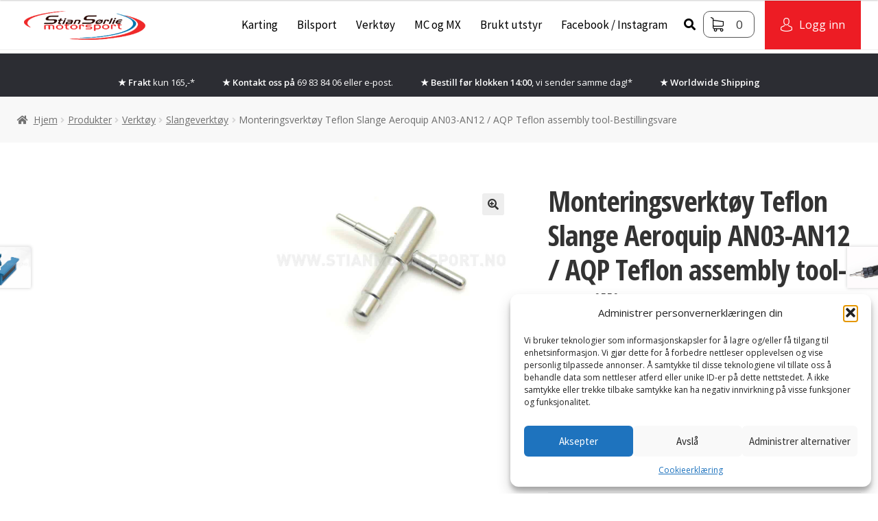

--- FILE ---
content_type: text/css; charset=utf-8
request_url: https://stianmotorsport.no/wp-content/cache/min/1/wp-content/plugins/gs-logo-slider-pro/gsl-files/css/gsl.gs.main.css?ver=1763383207
body_size: 531
content:
.bx-viewport{height:auto!important}.gs_logo_single img{margin:0 auto}.bx-wrapper .bx-controls-direction a{display:none;-webkit-transition:1s all;-o-transition:1s all;transition:1s all;text-decoration:none;border:none}.bx-wrapper:hover .bx-controls-direction a{display:block}.gs_logo_title{text-align:center;font-size:14px;margin-top:5px}.gs_logo_single a,.gs_logo_single a::before,.gs_logo_single a::after{-webkit-transition-duration:unset;-o-transition-duration:unset;transition-duration:unset;-webkit-transition-timing-function:unset;-o-transition-timing-function:unset;transition-timing-function:unset}.gs_logo_single{vertical-align:middle;display:inline-block;float:none!important}.gray{filter:grayscale(100%);-webkit-filter:grayscale(100%);filter:gray;-webkit-transition:all .6s ease;filter:url("data:image/svg+xml;utf8,<svg xmlns=\'http://www.w3.org/2000/svg\'><filter id=\'grayscale\'><feColorMatrix type=\'matrix\' values=\'0.3333 0.3333 0.3333 0 0 0.3333 0.3333 0.3333 0 0 0.3333 0.3333 0.3333 0 0 0 0 0 1 0\'/></filter></svg>#grayscale")}.gray_to_def,.def_to_gray:hover{filter:grayscale(100%);-webkit-filter:grayscale(100%);filter:gray;-webkit-transition:all .6s ease;filter:url("data:image/svg+xml;utf8,<svg xmlns=\'http://www.w3.org/2000/svg\'><filter id=\'grayscale\'><feColorMatrix type=\'matrix\' values=\'0.3333 0.3333 0.3333 0 0 0.3333 0.3333 0.3333 0 0 0.3333 0.3333 0.3333 0 0 0 0 0 1 0\'/></filter></svg>#grayscale")}.gray_to_def:hover,.def_to_gray{filter:grayscale(0%);-webkit-filter:grayscale(0%);filter:url("data:image/svg+xml;utf8,<svg xmlns=\'http://www.w3.org/2000/svg\'><filter id=\'grayscale\'><feColorMatrix type=\'matrix\' values=\'1 0 0 0 0, 0 1 0 0 0, 0 0 1 0 0, 0 0 0 1 0\'/></filter></svg>#grayscale")}
/*! Gray v1.4.5 (https://github.com/karlhorky/gray) | MIT */
.grayscale,.gray_to_def,.def_to_gray:hover{filter:url("data:image/svg+xml;utf8,<svg xmlns='http://www.w3.org/2000/svg'><filter id='grayscale'><feColorMatrix type='saturate' values='0'/></filter></svg>#grayscale");-webkit-filter:grayscale(1);filter:grayscale(1);filter:gray}.grayscale.grayscale-fade{transition:filter .5s}@media screen and (-webkit-min-device-pixel-ratio:0){.grayscale.grayscale-fade{-webkit-transition:-webkit-filter .5s;transition:-webkit-filter .5s}}.grayscale.grayscale-off,.grayscale.grayscale-fade:hover{-webkit-filter:grayscale(0);filter:grayscale(0)}.grayscale.grayscale-replaced{-webkit-filter:none;filter:none}.grayscale.grayscale-replaced>svg{-webkit-transition:opacity .5s ease;transition:opacity .5s ease;opacity:1}.grayscale.grayscale-replaced.grayscale-off>svg,.grayscale.grayscale-replaced.grayscale-fade:hover>svg{opacity:0}@media only screen and (min-width:768px) and (max-width:1023px){.gs_logo_single{width:222px!important}}@media only screen and (min-width:600px) and (max-width:767px){.gs_logo_single{width:165px!important}}@media only screen and (min-width:480px) and (max-width:599px){.gs_logo_single{width:198px!important}}@media only screen and (max-width:479px){.gs_logo_single{width:268px!important;margin:0 auto;float:none!important;display:table-cell}}

--- FILE ---
content_type: text/css; charset=utf-8
request_url: https://stianmotorsport.no/wp-content/cache/min/1/wp-content/plugins/storefront-pro/includes/page-customizer/assets/css/style.css?ver=1763383207
body_size: 60
content:
.ppc-no-show{display:none}video#page-customizer-bg-video{position:fixed;top:-999px;bottom:-999px;left:-999px;right:-999px;min-width:100%;min-height:100%;width:auto;height:auto;overflow:hidden;margin:auto;object-fit:cover;z-index:-1}@media only screen and (max-width:727px){video#page-customizer-bg-video{display:none}}#wp-admin-bar-page-custo-link .ab-item:before{content:'\f100';top:2px;position:relative;float:left;font:400 20px/1 dashicons;speak:none;padding:4px 0;-webkit-font-smoothing:antialiased;-moz-osx-font-smoothing:grayscale;background-image:none!important;margin-right:6px}

--- FILE ---
content_type: text/css; charset=utf-8
request_url: https://stianmotorsport.no/wp-content/cache/min/1/wp-content/themes/stianshop/style.css?ver=1763383207
body_size: 6901
content:
@import "//fonts.googleapis.com/css?family=Open+Sans:400,400i,600,600i,700,700i";@import "//fonts.googleapis.com/css?family=Open+Sans+Condensed:300,300i,700";@import "//fonts.googleapis.com/css?family=Source+Sans+Pro:400,400i,600,600i,700,700i";/*!
Theme Name:   	Stian Shop - a Storefront Child Theme
Theme URI:    	https://github.com/stuartduff/storefront-child-theme
Author:       	Siteman AS
Author URI:     http://www.siteman.no
Template:     	storefront
Description:  	A basis for ecommerce sites, based upon the WooThemes StoreFront theme
Version:      	2.0.0
License:      	GNU General Public License v2 or later
License URI:  	http://www.gnu.org/licenses/gpl-2.0.html
Text Domain:  	storefront
Tags:         	black, white, light, two-columns, left-sidebar, right-sidebar, responsive-layout, custom-background, custom-colors, custom-header, custom-menu, featured-images, full-width-template, threaded-comments, accessibility-ready
This theme, like WordPress, is licensed under the GPL.
Use it to make something cool, have fun, and share what you've learned with others.
Storefront is based on Underscores http://underscores.me/, (C) 2012-2014 Automattic, Inc.
Resetting and rebuilding styles have been helped along thanks to the fine work of
Eric Meyer http://meyerweb.com/eric/tools/css/reset/index.html
along with Nicolas Gallagher and Jonathan Neal http://necolas.github.com/normalize.css/
FontAwesome License: SIL Open Font License - http://scripts.sil.org/OFL
Images License: GNU General Public License v2 or later
*/
 @media (min-width:768px){.col-full{max-width:1400px}}@media (max-width:1400px){.col-full{margin:0}}.storefront-breadcrumb{background:#f8f8f8}.post-type-archive-product .woocommerce-breadcrumb,.post-type-archive-product .storefront-breadcrumb .page-title,.tax-product_cat .woocommerce-breadcrumb,.tax-product_cat .storefront-breadcrumb .page-title{display:none!important}.post-type-archive-product .site-content,.tax-product_cat .site-content{padding-top:25px}.page-template-template-homepage-php .entry-header,.page-template-template-homepage-php .storefront-product-section{display:none}.page-template-template-homepage-php .site-main,.page-template-template-homepage-php .content-area{padding:0;margin:0}.page-template-template-homepage-php .hentry{margin:0;padding-bottom:0;border-bottom:0}.page-template-template-fullwidth-php .content-area{width:100%!important}.page-template-template-fullwidth-php .woocommerce-breadcrumb{display:none!important}.sfp-nav-search{width:500px}body{font-family:"Open Sans",sans-serif}body.storefront-pro-active,.storefront-pro-active .panel-grid-cell,.stianshop-header-loginout{font-family:"Open Sans",sans-serif!important}body.storefront-pro-active h1,body.storefront-pro-active h2,body.storefront-pro-active h3,body.storefront-pro-active h4,body.storefront-pro-active h5,body.storefront-pro-active h6{font-family:"Open Sans Condensed",sans-serif;font-weight:600}a{color:#ed1c24;outline:none!important}.page-template-template-campaign-php .woocommerce-breadcrumb,.page-template-template-campaign-php .storefront-breadcrumb{display:none}.page-template-template-campaign-php .content-area{width:100%!important;float:none}.page-template-template-campaign-php .hentry{border:none;padding-bottom:20px;margin-bottom:20px}.page-template-template-campaign-php .hentry .entry-header{border:none;margin-bottom:20px}.page-template-template-campaign-php .entry-content{max-width:850px;margin:0 auto}.page-template-template-campaign-php .woocommerce ul.products{background:none}.page-template-template-campaign-php .wpb_text_column{max-width:720px;margin-left:auto;margin-right:auto}.page-template-template-campaign-php .wpb_text_column:first-child{max-width:none}.page-template-template-campaign-php h1{text-transform:uppercase!important;font-size:50px}.page-template-custom-frontpage #masthead.site-header{margin-bottom:0}.frontrow-2{padding:15px 0}.hero-1,.hero-2{color:#fff}.hero-1 .hero-title,.hero-2 .hero-title{font-family:"Open Sans Condensed",sans-serif;font-weight:600;color:#fff}.hero-1 .hero-title{font-size:36px}@media (min-width:768px){.hero-1 .hero-title{font-size:56px}}.hero-1 .inner-hero{padding:30px 15px;font-size:14px;text-align:center;color:#fff;background-position:center;background-size:cover}@media (min-width:768px){.hero-1 .inner-hero{font-size:20px}}.hero-2 .hero-title{font-size:20px}@media (min-width:768px){.hero-2 .hero-title{font-size:36px}}.hero-2 .inner-hero{padding:30px 15px;font-size:14px;text-align:center;color:#fff;background-position:center;background-size:cover;margin:15px 0}@media (min-width:768px){.hero-2 .inner-hero{font-size:20px}}@media (min-width:1025px){.row-inner{display:-webkit-flex;display:flex}.slider{flex-basis:66.66666%;width:66.66666%;max-width:66.66666%}.hero-1{flex-basis:33.33333%;width:33.33333%;max-width:33.33333%;position:relative}.hero-1 .sizer{display:none}.hero-1 .inner-hero{position:absolute;top:0;right:0;bottom:0;left:0;padding:70px 20px}.front-productlist{-webkit-flex-basis:58.33333%;flex-basis:58.33333%;width:58.33333333%;max-width:58.33333333%;padding:15px}.hero-2{-webkit-flex-basis:41.66667%;flex-basis:41.66667%;width:41.66666667%;max-width:41.66666667%;padding:0 15px;color:#fff;display:-webkit-flex;display:flex;-webkit-flex-direction:column;flex-direction:column}.hero-2 .inner-hero{position:relative;display:-webkit-flex;display:flex;-webkit-flex-direction:column;flex-direction:column;-webkit-justify-content:center;justify-content:center}.hero-2-count-1 .inner-hero{-webkit-flex-basis:100%;flex-basis:100%;height:100%;-webkit-flex:1;flex:1}.hero-2-count-2 .inner-hero{-webkit-flex-basis:50%;flex-basis:50%;height:50%;-webkit-flex:1;flex:1}.hero-2-count-3 .inner-hero{-webkit-flex-basis:33.33333%;flex-basis:33.33333%;height:33.33333%;-webkit-flex:1;flex:1}.hero-2-count-4 .inner-hero{-webkit-flex-basis:25%;flex-basis:25%;height:25%;-webkit-flex:1;flex:1}.hero-2-count-5 .inner-hero{-webkit-flex-basis:20%;flex-basis:20%;height:20%;-webkit-flex:1;flex:1}}.frontrow-1{width:500%;margin-left:-200%}.frontrow-1 .row-inner{width:100vw;margin:0 auto}.logo-ticker{padding:20px 0;width:500%;margin-left:-200%}.logo-ticker .logo-ticker-inner{width:100vw;margin:0 auto}.logo-ticker .bx-wrapper{max-width:1200px!important}.slider .item{position:relative;background-position:center;background-size:cover}.slider .item .sizer:before{content:" ";display:block;padding-top:25%}.site-header{padding-top:1em}.site-header .site-logo-link{width:100%!important;max-width:177px;height:42px;margin:0 0 0 15px!important;float:left!important}@media only screen and (min-width:769px){.site-header .site-logo-link{margin:0 0 0 35px!important;float:left!important}}.main-navigation{margin:10px 0 0 0!important;padding:0!important;clear:none!important;width:100%!important;position:static!important}@media only screen and (min-width:769px){.main-navigation{float:right!important;width:auto!important;margin:0 15px 0 0!important}}.main-navigation .handheld-navigation{width:100%!important}@media (max-width:768px){.main-navigation .handheld-navigation{top:67px!important}}.main-navigation .handheld-navigation.show{max-height:none}.main-navigation a.menu-toggle{color:#000;right:96px;height:100%;width:48px}.main-navigation a.menu-toggle:before{position:absolute;top:50%;left:50%;margin-top:-17px;margin-left:-7px}.primary-navigation{width:auto!important}@media only screen and (max-width:640px){.primary-navigation .sub-menu{display:none!important}}.primary-navigation ul li{position:static;background:transparent!important}.primary-navigation ul li:hover a{opacity:1!important;color:#000;background-color:transparent!important}.primary-navigation ul li a{font-family:"Source Sans Pro",sans-serif;font-size:17px}@media only screen and (min-width:641px){.primary-navigation ul li a{padding-top:0.6em!important}}.primary-navigation ul li a:hover{color:#000}.primary-navigation ul li.menu-item-has-children>a:after{display:none}.primary-navigation ul li.current-menu-item>a{color:#000}.primary-navigation>ul>li a{padding:7px 12px 21px 12px!important}.primary-navigation>ul>li>.sub-menu{display:none;left:0!important;background-color:#434343!important}.primary-navigation>ul>li>.sub-menu>li:hover{background-color:#ed1c24!important}.primary-navigation>ul>li>.sub-menu>li:hover>a:after{content:''!important;display:block;width:0;height:0;border-style:solid;border-width:13.5px 0 13.5px 13px;border-color:transparent transparent transparent #ed1c24;position:absolute;top:0;right:-13px;z-index:2}.primary-navigation>ul>li>.sub-menu>li>a{color:#fff!important;font-weight:600!important}.primary-navigation>ul>li.menu-item-has-children:hover:after{content:'';z-index:1;width:0;height:0;border-style:solid;border-width:15px 12px 0 12px;border-color:#000 transparent transparent transparent;margin:0 auto;margin-bottom:-15px;position:relative;background:transparent}.primary-navigation .sub-menu{z-index:1;width:100%;min-height:380px;left:290px!important;padding:35px 0 35px 35px!important;background-color:#ededed!important}.primary-navigation .sub-menu li{display:block;width:255px!important}.primary-navigation .sub-menu li a{width:100%;font-size:15px;color:#000!important;padding:1px 5px!important;position:relative;font-family:"Open Sans",sans-serif}.stianshop-header-loginout{position:absolute;top:0;right:0;height:100%}@media only screen and (min-width:769px){.stianshop-header-loginout{float:right;margin-top:-15px;margin-right:25px;position:static}}.stianshop-header-loginout a{width:48px;height:100%;display:block;background-color:#ed1c24;color:#fff;position:relative}.stianshop-header-loginout a span{display:none}@media only screen and (min-width:769px){.stianshop-header-loginout a{width:auto;height:auto;padding:5px 10px}.stianshop-header-loginout a span{display:inline}}@media only screen and (min-width:769px){.stianshop-header-loginout a{padding:23px}}.stianshop-header-loginout a:before{content:'';width:17px;height:20px;display:inline-block;background-image:url(../../../../../../themes/stianshop/img/icn-community.png?1549978132);position:absolute;top:50%;left:50%;margin:-10px 0 0 -9px}@media only screen and (min-width:769px){.stianshop-header-loginout a:before{position:static;margin:0 10px -4px 0}}@media only screen and (min-width:769px){.storefront-pro-active .main-navigation .site-header-cart>li:first-child{padding-top:0!important}}.storefront-pro-active .site-header-cart{margin:0!important;position:absolute;top:0;right:48px;width:48px;height:100%}@media only screen and (min-width:769px){.storefront-pro-active .site-header-cart{margin:0 25px 0 0!important;width:75px!important;position:static}}@media only screen and (min-width:769px){.storefront-pro-active .site-header-cart{margin:0!important}}.storefront-pro-active .site-header-cart .cart-contents{right:0;width:100%}@media only screen and (min-width:769px){.storefront-pro-active .site-header-cart .cart-contents{padding:0;width:auto}}.storefront-pro-active .site-header-cart .cart-contents .amount{display:none}.storefront-pro-active .site-header-cart .count{opacity:1;font-size:17px;font-family:"Open Sans",sans-serif}.storefront-pro-active .site-header-cart>li:first-child{position:absolute;height:100%;width:100%}@media only screen and (min-width:641px){.storefront-pro-active .site-header-cart>li:first-child{padding-bottom:16px;position:static}}.storefront-pro-active .site-header-cart>li>a{display:block;height:100%;background:url(../../../../../../themes/stianshop/img/icn-cart-black.png?1549978132) no-repeat center}@media only screen and (min-width:769px){.storefront-pro-active .site-header-cart>li>a{text-align:center;border:1px solid #555;border-radius:10px;padding:10px 10px 10px 40px!important;line-height:1;color:#000!important;background-position:10px center}}.storefront-pro-active .site-header-cart>li>a:after{display:none}.site-footer{padding:35px 0 100px 0}.site-footer aside{display:block!important}.site-footer .menu-item{line-height:1.1}.site-footer .menu-item:before{display:none}.site-footer .menu-item a{font-size:13px;font-weight:400;color:#b1b1b1;font-family:"Source Sans Pro",sans-serif}.site-footer .footer-widgets{padding:0;border:0}.site-footer .footer-widgets h3,{font-size:16px;font-weight:600!important;color:#fff!important;font-family:"Source Sans Pro",sans-serif}.site-footer .widget{margin-bottom:30px}@media (min-width:768px){.site-footer .widget{margin-bottom:10px}}.site-info{padding-bottom:0}.stianshop-footer-social{margin:0;font-weight:600;color:#fff!important;font-family:"Source Sans Pro",sans-serif}.stianshop-footer-social img{margin:0 10px -4px 0;display:inline-block}.stianshop-footer-backtotop a{color:#fff!important;font-family:"Source Sans Pro",sans-serif}.stianshop-footer-backtotop img{display:inline-block;margin:0 10px -1px 0}.table.cart td.product-subtotal{white-space:nowrap}.cart_item .woocommerce-Price-amount,.cart_item .tax_label,.cart_item .product-subtotal{white-space:nowrap}.woocommerce .prdctfltr-widget .prdctfltr_wc .prdctfltr_filter_wrapper+.prdctfltr_buttons{display:none}.woocommerce ul.products{padding:10px 5px 5px 5px;margin:0 -5px;background-color:#f6f0f0}.woocommerce ul.products li.product{margin:0;padding:5px 10px 5px;-webkit-transition:border 400ms;-moz-transition:border 400ms;-ms-transition:border 400ms;-o-transition:border 400ms;transition:border 400ms}.woocommerce ul.products li.product .innerprod{background-color:#fff;border:1px solid #fff}.woocommerce ul.products li.product h3{padding:0 20px;font-size:16px;color:#000}.woocommerce ul.products li.product .price{font-size:19px;color:#000;font-family:"Source Sans Pro",sans-serif}.woocommerce ul.products li.product:hover .innerprod{border-color:#000}.woocommerce ul.products .button{width:100%;font-size:19px;box-shadow:none;font-weight:400;margin-bottom:0!important;padding:8px 10px 13px 10px;background-color:#ed1c24;font-family:"Source Sans Pro",sans-serif;transition:background-color 0.2s;color:#fff}@media (min-width:992px){.woocommerce ul.products .button{width:auto;margin:auto 10px 10px!important;padding:8px 15px 13px 15px}}.woocommerce ul.products .button:hover,.woocommerce ul.products .button:focus,.woocommerce ul.products .button:active{background-color:#c61017;color:#fff}.loading-icon{text-align:center;padding:10px}.loading-icon img{display:block;margin:0 auto}.stianshop-woocommerce-product-list{margin:0}.stianshop-woocommerce-product-list .vc_column-inner{padding:10px 10px 0 10px;background-color:#f6f0f0}.stianshop-woocommerce-product-list h2{display:inline-block;color:#fff;font-size:25px;line-height:1.2;padding:0 5px 1px 5px;text-transform:uppercase!important;background-color:rgba(0,0,0,.75)}.stianshop-woocommerce-product-list .wpb_content_element{margin-bottom:10px}.single-product .button.alt,.button.alt.wc-forward{background-color:#649100}.single-product .button.alt:hover,.button.alt.wc-forward:hover{background-color:#527800}button,input[type="button"],input[type="reset"],input[type="submit"],.button,.added_to_cart,.widget-area .widget a.button,.site-header-cart .widget_shopping_cart a.button{background-color:#ed1c24!important;border:0!important;box-shadow:none}button:hover,input[type="button"]:hover,input[type="reset"]:hover,input[type="submit"]:hover,.button:hover,.added_to_cart:hover,.widget-area .widget a.button:hover,.site-header-cart .widget_shopping_cart a.button:hover{background-color:#c61017!important}table.cart .product-thumbnail{display:block}table.cart .product-thumbnail img{max-width:60px}table.shop_table_responsive tr td{line-height:40px}table.shop_table_responsive tr td a.remove{display:inline-block}.site-header-cart.focus .widget_shopping_cart,.site-header-cart:hover .widget_shopping_cart{left:auto!important;right:0!important;width:400px!important}.site-header-cart.focus .widget_shopping_cart .buttons,.site-header-cart:hover .widget_shopping_cart .buttons{overflow:hidden}.site-header-cart.focus .widget_shopping_cart .buttons .button,.site-header-cart:hover .widget_shopping_cart .buttons .button{width:48%;float:left}.site-header-cart.focus .widget_shopping_cart .buttons .button.checkout,.site-header-cart:hover .widget_shopping_cart .buttons .button.checkout{float:right}#order_review_heading,#order_review{border-color:#ed1c24!important}.iconic-woothumbs-thumbnails-wrap--horizontal.iconic-woothumbs-thumbnails-wrap--sliding .iconic-woothumbs-thumbnails__slide{margin-right:20px}li.active>a{font-weight:bold!important}.woocommerce-shipping-calculator{display:none}dl.variation{font-style:italic;line-height:1.4;overflow:hidden;margin:0}dl.variation dt,dl.variation dd{float:left;padding:0 5px 3px 0;margin:0}dl.variation dt{clear:left}.widget-area{padding:15px 10px;background-color:#f6f0f0}@media (min-width:768px){.left-sidebar .widget-area{width:100%!important;margin-right:0!important}}@media (min-width:980px){.left-sidebar .widget-area{width:27%!important;margin-right:3%!important}}@media (min-width:768px){.left-sidebar .content-area{width:100%!important}}@media (min-width:980px){.left-sidebar .content-area{width:70%!important}}.widget{margin-bottom:10px}.widget_search form,.widget_product_search form{margin-bottom:0}.widget-title{font-size:19px!important;color:#fff;margin-bottom:10px!important;border-bottom:0!important;padding:3px 10px 4px 7px!important;background-color:rgba(0,0,0,.75)}.site-footer .widget-title{color:#fff!important}.widget_product_categories .product-categories{padding:7px 10px 15px 0;font-size:17px;background-color:#fff;font-family:"Source Sans Pro",sans-serif}.widget_product_categories .cat-item-5773>a,.widget_product_categories .cat-item-5773,.widget_product_categories .cat-item-5739>a,.widget_product_categories .cat-item-5739,.widget_product_categories .cat-item-6624>a,.widget_product_categories .cat-item-6624,.widget_product_categories .cat-item-5049>a,.widget_product_categories .cat-item-5049,.widget_product_categories .cat-item-5042>a,.widget_product_categories .cat-item-5042{color:#fff!important;background:none!important}.widget_product_categories .cat-item-5773>a,.widget_product_categories .cat-item-5739>a,.widget_product_categories .cat-item-6624>a,.widget_product_categories .cat-item-5049>a,.widget_product_categories .cat-item-5042>a{height:0;padding-left:50px}.widget_product_categories .cat-item-5773:before,.widget_product_categories .cat-item-5739:before,.widget_product_categories .cat-item-6624:before,.widget_product_categories .cat-item-5049:before,.widget_product_categories .cat-item-5042:before{border:0px!important;height:0;width:0;margin:0}.widget_product_categories ul li{margin-bottom:0}.widget_product_categories ul li a{display:block;padding-right:15px;color:#000!important}.widget_product_categories ul li:before{float:left;content:'';width:8px;height:8px;opacity:1;margin:7px 10px 0 -22px;border:2px solid #434343}.widget_product_categories ul li.cat-parent{background:url(../../../../../../themes/stianshop/img/icn-dropdown.png?1549978132) no-repeat right top 9px}.widget_product_categories ul li.current-cat-parent{background:url(../../../../../../themes/stianshop/img/icn-dropdown-up.png?1549978132) no-repeat right top 9px}.widget_product_categories ul li.current-cat:before{content:'';background-color:#434343;border:2px solid transparent}.widget_product_categories .children{margin-top:0!important;margin-left:40px!important}.widget_search ::-webkit-input-placeholder{color:#000}.widget_search :-moz-placeholder{color:#000}.widget_search ::-moz-placeholder{color:#000}.widget_search :-ms-input-placeholder{color:#000}.widget_search input{color:#000!important;box-shadow:none;padding:8px 40px 8px 11px!important;font-size:17px;font-style:italic;font-family:"Source Sans Pro",sans-serif;background:url(../../../../../../themes/stianshop/img/icn-magnifier.png?1549978132) #ededed no-repeat;background-position:right 10px center}.widget_product_search form input[type=submit],.widget_search form input[type=submit]{top:auto!important;left:auto!important;position:relative!important;width:20%;padding:9px 9px 8px 5px;float:right}.widget_product_search form input[type=search],.widget_product_search form input[type=text],.widget_search form input[type=search],.widget_search form input[type=text]{width:80%}.widget_shopping_cart_content,.widget_recently_viewed_products ul.product_list_widget{background-color:#fff;padding:18px}@media (min-width:768px){.left-sidebar .content-area{width:70%}}@media (min-width:768px){.woocommerce-checkout.left-sidebar .content-area,.woocommerce-cart.left-sidebar .content-area{width:100%!important}}.hide-for-large-up{display:none}.col-full{padding:0 25px}@media (max-width:769px){.col-full{padding:0 15px}.storefront-sorting{position:relative}.hide-for-large-up{display:block}.open-produkt-filter{display:none;margin:0 auto 20px;font-size:14px;padding:5px 15px}body.tax-product_cat .open-produkt-filter{display:block}.close-produkt-filter{width:100%}.tax-product_cat #sidebar-category-filter{background:#fff;position:fixed;top:0;left:0;right:0;bottom:0;z-index:100000;overflow:auto;display:none}.tax-product_cat.show-product-filter{overflow:hidden}.tax-product_cat.show-product-filter #sidebar-category-filter{display:block;overflow:auto}}@media (max-width:480px){.woocommerce-ordering{display:block;clear:both}}.woocommerce ul.products li.product img{max-height:140px;width:auto}.woocommerce-ordering select{width:170px;padding:8px;font-size:14px;-webkit-appearance:none;-moz-appearance:none;appearance:none;border-radius:0;line-height:normal;background-color:#fff;border:1px solid #b1b1b1;background:url(../../../../../../themes/stianshop/img/icn-dropdown-small.png?1549978132) no-repeat right 10px center;cursor:pointer}.woocommerce-ordering select:hover,.woocommerce-ordering select:active{border-color:#000}.stianshop-woocommerce-sort-label{float:left;margin:12px 15px 10px 0;display:inline-block;font-size:15px;color:#000;font-family:"Source Sans Pro",sans-serif}@media only screen and (max-width:767px){div[class^="columns"]+.storefront-sorting{display:block!important;padding-top:20px}div[class^="columns"]+.storefront-sorting .stianshop-woocommerce-sort-label,div[class^="columns"]+.storefront-sorting .woocommerce-ordering{display:none}}.woocommerce-pagination{display:none!important}.button.alt{background-color:#ed1c24;border:none;box-shadow:none}.button.alt:hover{background-color:#c61017}.iconic-woothumbs-thumbnails__slide{opacity:100!important}.prdctfltr-widget .prdctfltr_checkboxes{padding:7px 10px 15px 15px;font-size:17px;background-color:#fff;font-family:"Source Sans Pro",sans-serif}.prdctfltr-widget .prdctfltr_checkboxes label{font-weight:400;font-size:100%;color:#000!important;position:relative}.prdctfltr-widget .prdctfltr_checkboxes ul li{margin-bottom:0}.prdctfltr-widget .prdctfltr_checkboxes ul li a{display:block;padding-right:15px}.prdctfltr-widget .prdctfltr_checkboxes ul li:before{float:left;content:'';width:8px;height:8px;opacity:1;margin:7px 10px 0 -22px;border:2px solid #434343}.prdctfltr-widget .prdctfltr_checkboxes ul li.cat-parent{background:url(../../../../../../themes/stianshop/img/icn-dropdown.png?1549978132) no-repeat right top 9px}.prdctfltr-widget .prdctfltr_checkboxes ul li.current-cat-parent{background:url(../../../../../../themes/stianshop/img/icn-dropdown-up.png?1549978132) no-repeat right top 9px}.prdctfltr-widget .prdctfltr_checkboxes ul li.current-cat:before{content:'';background-color:#434343;border:2px solid transparent}.prdctfltr_wc.prdctfltr_square .prdctfltr_filter label>span:before{border:2px solid #000;width:8px;height:8px}.prdctfltr_wc.prdctfltr_square .prdctfltr_filter label.prdctfltr_active>span:before{border:2px solid #000;width:8px;height:8px;background:#000}.prdctfltr_hierarchy_arrow .prdctfltr_checkboxes i.prdctfltr-plus:before{content:" ";width:11px;height:100%;background:url(../../../../../../themes/stianshop/img/icn-dropdown.png?1549978132) no-repeat center;display:block;position:absolute;right:0;top:0}.prdctfltr_hierarchy_arrow .prdctfltr_checkboxes .prdctfltr_clicked i.prdctfltr-plus:before{content:" ";background:url(../../../../../../themes/stianshop/img/icn-dropdown-up.png?1549978132) no-repeat center}#main.site-main ul.products{display:-webkit-flex;display:flex;-webkit-flex-wrap:wrap;flex-wrap:wrap}@media (max-width:479px){#main.site-main ul.products{margin:0 -15px}}#main.site-main ul.products li.product{width:100%;float:none;margin:0!important;background:transparent;padding:0 5px 10px;display:-webkit-flex;display:flex}#main.site-main ul.products li.product .innerprod{height:100%;width:100%;display:-webkit-flex;display:flex;-webkit-flex-direction:column;flex-direction:column}#main.site-main ul.products li.product .product_list_excerpt{color:#43454b}@media (min-width:480px){#main.site-main ul.products li.product{width:49.9%}}@media (min-width:768px){#main.site-main ul.products li.product{width:33.2%}}@media (min-width:1320px){#main.site-main ul.products li.product{width:24.9%}}@media (max-width:479px){#main.site-main ul.products li.product{padding:0 5px 10px;font-size:16px}#main.site-main ul.products li.product .innerprod{padding:5px}#main.site-main ul.products li.product .price{font-size:16px}#main.site-main ul.products li.product h3{padding:0}#main.site-main ul.products li.product .button{padding:5px 10px;font-size:16px;display:inline-block;float:right;width:auto;min-width:100px}#main.site-main ul.products li.product .product_list_image{width:30%;padding-right:5px}#main.site-main ul.products li.product .product_list_image img{margin:0}#main.site-main ul.products li.product .product_list_content{padding-left:5px;text-align:left;width:70%}#main.site-main ul.products li.product .product_list_excerpt{font-size:14px}#main.site-main ul.products li.product .woocommerce-LoopProduct-link{display:-webkit-flex;display:flex;-webkit-align-items:center;align-items:center}}#main.site-main ul.products li.product-category{padding:0 5px 10px}#main.site-main ul.products li.product-category a{display:block;width:100%;background:#fff}.woocommerce-LoopProduct-link{position:relative}.badge-news{position:absolute;top:5px;left:5px;background:#ed1c24;padding:3px 6px;font-weight:600;color:#fff;font-size:11px;text-transform:uppercase;display:block}.producttags{margin-bottom:10px}.tag-news{background:#ed1c24;padding:3px 6px;font-weight:600;color:#fff;font-size:14px;display:inline;text-transform:uppercase}.stianshop-mailchimp{text-align:center;color:#fff}.stianshop-mailchimp .wpb_text_column{margin-left:2.618em;margin-right:2.618em;display:block}@media (min-width:768px){.stianshop-mailchimp .wpb_text_column{width:730px;display:inline-block}}.stianshop-mailchimp .vc_column-inner{padding-top:25px!important}.stianshop-mailchimp h2{color:#fff;font-size:25px;font-weight:600!important;font-family:"Source Sans Pro",sans-serif!important;margin-bottom:20px}.stianshop-mailchimp .yikes-easy-mc-submit-button{margin:7px 0 10px 0!important;padding:15px 10px!important;font-size:24px;font-weight:600;box-shadow:none;text-transform:uppercase;background-color:#ed1c24;font-family:"Source Sans Pro",sans-serif;transition:background-color 0.2s}.stianshop-mailchimp .yikes-easy-mc-submit-button:hover{background-color:#c61017}.stianshop-mailchimp .yikes-easy-mc-email{color:#000!important;font-style:italic;text-align:center;box-shadow:none;border:0!important;padding:20px 10px!important}.stianshop-mailchimp .yikes-easy-mc-email:focus{outline:none!important}.stianshop-mailchimp ::-webkit-input-placeholder{color:#000}.stianshop-mailchimp :-moz-placeholder{color:#000}.stianshop-mailchimp ::-moz-placeholder{color:#000}.stianshop-mailchimp :-ms-input-placeholder{color:#000}.stianshop-hero-block{text-align:center;background-size:cover;background-position:center;padding:50px 15px}@media (min-width:768px){.stianshop-hero-block{padding:265px 15px 45px 15px}}.stianshop-hero-block__title,.stianshop-hero-block__subtitle{margin:0;line-height:.9;color:#fff;text-transform:uppercase!important;text-shadow:1px 1px 5px rgba(0,0,0,.6)}.stianshop-hero-block__title{font-size:40px}@media (min-width:768px){.stianshop-hero-block__title{font-size:71px}}.stianshop-hero-block__subtitle{font-size:28px}@media (min-width:768px){.stianshop-hero-block__subtitle{font-size:55px}}.stianshop-hero-block__button{font-size:19px;margin-top:20px;padding:3px 42px 7px 42px;color:#fff;font-weight:400;display:inline-block;background-color:#ed1c24;font-family:"Source Sans Pro",sans-serif;transition:background-color 0.2s}.stianshop-hero-block__button:hover{background-color:#c61017}@media (min-width:768px){.vc_row .wpb_column:first-child .stianshop-hero-block{border-right:4px solid #fff}}.stianshop-hero-block-2{padding:70px 0;text-align:center;color:#fff;background-size:cover;background-position:center}.stianshop-hero-block-2>*{padding:10px 20px;vertical-align:top;display:inline-block}@media (min-width:992px){.stianshop-hero-block-2>*{margin:0 35px}}.stianshop-hero-block-2__title{margin:0;font-size:56px;line-height:1.2;color:#fff}.stianshop-hero-block-2__content{width:100%;line-height:1.2;font-size:21px;text-align:left;font-family:"Source Sans Pro",sans-serif}@media (min-width:768px){.stianshop-hero-block-2__content{width:30%}}.stianshop-hero-block-2__content p{margin:0}.stianshop-hero-block-2__button{font-size:19px;margin-top:20px;padding:3px 20px 7px 20px;color:#fff;font-weight:400;background-color:#ed1c24;font-family:"Source Sans Pro",sans-serif;transition:background-color 0.2s;display:inline-block;width:auto}@media (min-width:768px){.stianshop-hero-block-2__button{margin-top:16px}}.stianshop-hero-block-2__button:hover{background-color:#c61017}.stianshop-logo-list{text-align:center}.stianshop-logo-list img{margin:0 20px;display:inline-block}.stianshop-logo-list .vc_column-inner{padding:0!important}.stianshop-logo-list .wpb_content_element{margin:0}@media (max-width:769px){#sidebar-category-filter .desktop-only{display:none}#sidebar-category-filter a{font-weight:500}#sidebar-category-filter .filter-header{height:40px;line-height:40px;color:#fff;font-size:20px;background:#ed1c24;text-align:center;font-weight:700;position:relative}#sidebar-category-filter .steng-produkt-filter{display:block;width:16px;height:16px;position:absolute;top:50%;right:15px;margin-top:-10px;background:url(../../../../../../themes/stianshop/img/icon-close.png?1549978132);text-indent:-999em}#sidebar-category-filter .slide-filter{position:fixed;top:40px;right:0;bottom:0;left:0;overflow:auto}#sidebar-category-filter .filter-back{display:block;color:#000;padding:5px 15px;position:relative;text-align:center;font-weight:700;background:#eee}#sidebar-category-filter .filter-back:before{content:" ";display:block;width:28px;height:12px;background:url(../../../../../../themes/stianshop/img/arrow-back.png?1549978132);position:absolute;top:50%;left:15px;margin-top:-6px}#sidebar-category-filter .sub-items-wrapper{position:fixed;bottom:0;left:100%;top:40px;width:100%;background:#fff;overflow:auto;-moz-transition:left 400ms;-o-transition:left 400ms;-webkit-transition:left 400ms;transition:left 400ms;z-index:100}#sidebar-category-filter .sub-items-wrapper .sub-items-wrapper{z-index:200}#sidebar-category-filter .sub-items-wrapper.show-sub{left:0}#sidebar-category-filter li{border-bottom:1px solid #e1e1e1}#sidebar-category-filter li a{display:block;padding:15px;text-decoration:none;font-size:18px;font-weight:600}#sidebar-category-filter .has-sub{position:relative}#sidebar-category-filter .has-sub>a{position:relative}#sidebar-category-filter .has-sub>a:after{content:" ";display:block;width:11px;height:20px;background:url(../../../../../../themes/stianshop/img/arrow-sub.png?1549978132);position:absolute;top:50%;right:15px;margin-top:-10px}#sidebar-category-filter .sub_items{margin:0}}@media (min-width:768px){#sidebar-category-filter{background:#fff;padding:15px}#sidebar-category-filter .filter-header,#sidebar-category-filter .mobile-only,#sidebar-category-filter .slide-to-sub{display:none}#sidebar-category-filter a{color:#000;text-decoration:none;border-bottom:1px solid #000;font-weight:500}#sidebar-category-filter a:hover{border:none}#sidebar-category-filter li{margin-bottom:3px}#sidebar-category-filter ul{font-size:15px;font-weight:600}#sidebar-category-filter ul ul{display:none;margin-bottom:0}#sidebar-category-filter ul .active>div>ul{display:block}}article .entry-meta,article .posted-on{display:none!important}#masthead{position:relative;z-index:10000}#masthead #site-navigation .handheld-navigation-container{position:fixed;top:0;right:0;bottom:0;left:0;z-index:99999;background:#fff;overflow:auto}#masthead #site-navigation .handheld-navigation-container .handheld-navigation{position:relative;max-height:none;top:0!important;background:transparent;margin:0;padding:5}#masthead #site-navigation .handheld-navigation-container li a{color:#75777d!important}#masthead #site-navigation .handheld-navigation-container li a:before{display:none}#masthead #site-navigation .handheld-navigation-container a li{border-bottom:1px solid #e1e1e1}#masthead #site-navigation .handheld-navigation-container a li a{display:block;padding:15px;text-decoration:none;font-size:18px;font-weight:600}#masthead #site-navigation .handheld-navigation-container a .has-sub{position:relative}#masthead #site-navigation .handheld-navigation-container a .has-sub>a{position:relative}#masthead #site-navigation .handheld-navigation-container a .has-sub>a:after{content:" ";display:block;width:11px;height:20px;background:url(../../../../../../themes/stianshop/img/arrow-sub.png?1549978132);position:absolute;top:50%;right:15px;margin-top:-10px}@media (max-width:769px){.site-header{padding:0!important}.site-header .site-logo-link{margin:20px 15px!important}.header-widget-region{margin-top:0}.main-navigation{height:0;margin:0!important}.main-navigation a.menu-toggle:before{margin-top:-11px;margin-left:-11px}.stianshop-woocommerce-sort-label{display:none}.storefront-sorting{float:right;margin-bottom:20px}.woocommerce-ordering{margin:0}.show-filter{float:left}#site-navigation .handheld-navigation-container{display:none}#site-navigation .handheld-navigation-container .filter-header{height:40px;line-height:40px;color:#fff;font-size:20px;background:#ed1c24;text-align:center;font-weight:700;position:relative}#site-navigation .handheld-navigation-container .steng-produkt-filter{display:block;width:16px;height:16px;position:absolute;top:50%;right:15px;margin-top:-10px;background:url(../../../../../../themes/stianshop/img/icon-close.png?1549978132);text-indent:-999em}#site-navigation .handheld-navigation .desktop-only{display:none}#site-navigation .handheld-navigation .slide-filter{position:fixed;top:40px;right:0;bottom:0;left:0;overflow:auto}#site-navigation .handheld-navigation .filter-back{display:block;color:#000;padding:5px 15px;position:relative;text-align:center;font-weight:700;background:#eee}#site-navigation .handheld-navigation .filter-back:before{content:" ";display:block;width:28px;height:12px;background:url(../../../../../../themes/stianshop/img/arrow-back.png?1549978132);position:absolute;top:50%;left:15px;margin-top:-6px}#site-navigation .handheld-navigation .sub-items-wrapper{position:fixed;bottom:0;left:100%;top:40px;width:100%;background:#fff;overflow:auto;-moz-transition:left 400ms;-o-transition:left 400ms;-webkit-transition:left 400ms;transition:left 400ms;z-index:100}#site-navigation .handheld-navigation .sub-items-wrapper .sub-items-wrapper{z-index:200}#site-navigation .handheld-navigation .sub-items-wrapper.show-sub{left:0}#site-navigation .handheld-navigation li{border-bottom:1px solid #e1e1e1}#site-navigation .handheld-navigation li a{display:block;padding:15px;text-decoration:none;font-size:18px;font-weight:600}#site-navigation .handheld-navigation .has-sub{position:relative}#site-navigation .handheld-navigation .has-sub>a{position:relative}#site-navigation .handheld-navigation .has-sub>a:after{content:" ";display:block;width:11px;height:20px;background:url(../../../../../../themes/stianshop/img/arrow-sub.png?1549978132);position:absolute;top:50%;right:15px;margin-top:-10px}#site-navigation .handheld-navigation .sub_items{margin:0}#site-navigation .handheld-navigation ul.menu .sub-menu{visibility:visible;max-height:none;opacity:1}.show-mobile-nav{overflow:hidden}.show-mobile-nav #site-navigation .handheld-navigation-container{display:block}}@media (min-width:768px){#site-navigation .handheld-navigation-container .filter-header{display:none}#site-navigation .handheld-navigation{background:#fff;padding:15px}#site-navigation .handheld-navigation .filter-header,#site-navigation .handheld-navigation .mobile-only,#site-navigation .handheld-navigation .slide-to-sub{display:none}#site-navigation .handheld-navigation a{color:#000;text-decoration:none;border-bottom:1px solid #000}#site-navigation .handheld-navigation a:hover{border:none}#site-navigation .handheld-navigation li{margin-bottom:3px}#site-navigation .handheld-navigation ul{font-size:15px;font-weight:600}#site-navigation .handheld-navigation ul ul{display:none;margin-bottom:0}#site-navigation .handheld-navigation ul .active>div>ul{display:block}}.site-footer a:not(.button):not(.components-button),.site-footer .menu-item a{font-size:13px;font-weight:400;color:#b1b1b1;font-family:"Source Sans Pro",sans-serif}.handheld-navigation li a{color:#fff!important}.site-header .site-header-cart .widget_shopping_cart .product_list_widget{max-height:80vh!important}.site-header .site-header-cart .widget_shopping_cart .product_list_widget li img{max-width:60px;float:left;margin:0 10px 0 0}.site-header .site-header-cart .widget_shopping_cart .product_list_widget li a.remove{float:right}@media (min-width:768px){.storefront-primary-navigation{clear:none}}.show-mobile-nav .handheld-navigation-container .handheld-navigation{max-height:none!important}.show-mobile-nav .handheld-navigation-container{display:block}.header-widget-region{background:#2c2d33;margin-top:5px}.header-widget-region .widget{margin:0;padding:.75em 0;font-size:ms(-1);color:#fefefe}.header-widget-region .widget ul{margin:0;padding:0;list-style:none inside;font-size:11px;text-align:center}@media (min-width:768px){.header-widget-region .widget ul{display:-webkit-flex;display:flex;-webkit-align-items:center;align-items:center;-webkit-justify-content:center;justify-content:center;font-size:13px}}.header-widget-region .widget ul li{padding:0 20px;white-space:nowrap}.header-widget-region .widget ul a{color:#fff}@media screen and (max-width:768px){.storefront-pro-active #masthead #site-navigation>div{display:none!important}}body.show-mobile-nav #masthead #site-navigation>div{display:block!important}@media screen and (max-width:768px){.storefront-pro-active #masthead a.menu-toggle{right:50px}}.site-search.footer-search{display:none}li.search.active .site-search.footer-search{display:block;position:absolute;bottom:4em;left:0;right:0}.pswp__caption{display:none}

--- FILE ---
content_type: text/css; charset=utf-8
request_url: https://stianmotorsport.no/wp-content/cache/min/1/wp-content/plugins/storefront-pro/includes/ext/live-search/style.css?ver=1763383207
body_size: 404
content:
.sfp-live-search-container{padding:0}.sfp-live-search-container form{margin:0}.sfp-live-search-container .sfp-live-search-field,.sfp-live-search-container button{padding:.5em 1em;line-height:28px}.sfp-live-search-container .sfp-live-search-field{padding-right:3em;display:block;width:100%}.sfp-live-search-container button,.sfp-live-search-container button:hover{background:none;position:absolute;top:0;right:0;cursor:pointer}.sfp-live-search-results h3{padding:15px 20px 0;margin:0}.sfp-live-search-results div:first-child a{padding:10px 20px}.sfp-live-search-container{position:relative}.sfp-live-search-results{display:none;text-align:left;position:absolute;background:#fff;padding:0;left:0;width:calc(100% - 4px);margin-left:2px;min-width:300px;z-index:999;box-shadow:0 1px 3px rgba(0,0,0,.25)}.sfp-live-search-container:hover .sfp-live-search-results,.sfp-live-search-field:focus~.sfp-live-search-results{display:block}.sfp-live-search-results a{display:block;font-weight:400;padding:10px 20px}.sfp-live-search-results a:hover{background:#eee}.wcls-prod img{display:inline-block;vertical-align:middle;max-width:40px;margin-right:20px}.main-navigation .search-field.sfp-live-search-field{height:auto;width:300px}.sfp-header-live-search{width:70%;margin:0;float:right;position:relative}.sfp-tablet-live-search{display:none}.sfp-tablet-live-search .widget{margin:16px 0}.site-header .site-branding{clear:none}.sfp-nav-stylecenter .site-branding{margin-bottom:1em}.sfp-nav-styleright .sfp-header-live-search .sfp-live-search-container{margin-left:1em}.storefront-pro-active .site-header .sfp-header-live-search{font-size:1em;width:70%;margin-bottom:1em}.sfp-nav-styleleft-vertical .site-header .sfp-header-live-search,.sfp-nav-stylecenter-inline .site-header .sfp-header-live-search,.sfp-nav-stylecenter .site-header .sfp-header-live-search{width:calc(100% - 2em);max-width:700px;float:none;margin:auto;clear:both}.footer-search .sfp-live-search-results{top:auto;bottom:100%;text-align:left}@media (max-width:1025px){.sfp-header-live-search{display:none}}@media (min-width:768px) AND (max-width:1024px){.sfp-tablet-live-search{display:block}}

--- FILE ---
content_type: text/css; charset=utf-8
request_url: https://stianmotorsport.no/wp-content/cache/min/1/wp-content/themes/storefront/assets/css/woocommerce/extensions/advanced-product-labels.css?ver=1763383207
body_size: -115
content:
.wapl-flash,.wapl-flash .product-label{font-size:1em}.wapl-flash,.wapl-flash .product-label{width:3.706325903em;height:3.706325903em;line-height:3.706325903em;border:0}.wapl-label .product-label{padding:.6180469716em .875em;display:inline-block;margin:0 auto;font-size:.875em}.wapl-label .product-label:empty{display:none}.wapl-label{margin-bottom:.875em}

--- FILE ---
content_type: application/javascript; charset=utf-8
request_url: https://stianmotorsport.no/wp-content/cache/min/1/wp-content/plugins/storefront-pro/includes/page-customizer/assets/js/public.js?ver=1763383208
body_size: -152
content:
jQuery(document).ready(function($){if('string'==typeof window.pageCustoVideoUrl){$('#page-customizer-bg-video').prependTo($('body')).removeClass('ppc-no-show').show().get(0).play()}})

--- FILE ---
content_type: application/javascript; charset=utf-8
request_url: https://stianmotorsport.no/wp-content/plugins/storefront-pro/includes/ext/live-search//script.min.js?ver=5.14.8
body_size: 200
content:
(function($){var ajaxRef,lastResponse,$r,items;$(".sfp-live-search-field").keyup(function(){var $t=$(this),val=$t.val();$r=$t.siblings(".sfp-live-search-results");if(ajaxRef&&ajaxRef.abort){ajaxRef.abort()}timeOut=null;if(1>val.length){$r.html("");return}var keyword=encodeURIComponent(val).toLowerCase();$r.html("");items=0;var $cnt=$("<div></div>");$.each(wclsAjax.prods,function(l,itm){if(encodeURIComponent(itm.title).toLowerCase().indexOf(keyword)>-1){if(items>7){return false}addItem(itm,$cnt);items++}});$r.append($cnt)});function addItem(itm,$cnt){$cnt.append("<a class='wcls-prod' href='"+itm.url+"'>"+(itm.img?"<img src='"+itm.img+"'>":"")+itm.title+"</a>")}parseResp=function(r){$r.html("");if(typeof r==="string"){r=JSON.parse(r)}if(r){lastResponse=r;$.each(r,function(k,e){if(0!==k.indexOf("_")){var $cnt=$("<div><h3>"+k+"</h3></div>");$.each(e,function(l,itm){addItem(itm,$cnt)})}$r.append($cnt)})}else{console.log(r)}}})(jQuery);

--- FILE ---
content_type: application/javascript; charset=utf-8
request_url: https://stianmotorsport.no/wp-content/themes/stianshop/js/scripts.min.js?ver=2016100501
body_size: 266
content:
(function($){

    $('.woocommerce .products .product h3').matchHeight();

    $(document).on('click', '.stianshop-footer-backtotop a', function(e){
        e.preventDefault();
        $('html,body').animate({
            scrollTop: 0
        }, 1000);
    });

    $(".owl-slider").owlCarousel({
        items:1,
        loop:true,
        autoplay:true,
        autoplayTimeout:4000
    });

    //$(".slide-to-sub").click(function(e) {
    $(document).on("click", ".slide-to-sub", function(e) {
        $this = $(this);
        $('.show-sub').addClass('stop-scroll');
        $this.siblings('.sub-items-wrapper').addClass('show-sub');
        $('.slide-filter').addClass('stop-scroll');

        window.history.pushState({}, '', $this.attr('href'));
        return false;
    });

    //$(".filter-back").click(function() {
    $(document).on("click", ".filter-back", function() {
        $this = $(this);
        $this.closest('.show-sub').removeClass('show-sub');
        $this.closest('.stop-scroll').removeClass('stop-scroll');
    });

    $(document).on("click", ".steng-produkt-filter", function() {
        $('body').removeClass('show-mobile-nav');
        $('body').removeClass('show-product-filter');
    });

    jQuery(".variations select").change(function(){
        jQuery("p.price").html(jQuery("div.woocommerce-variation-price > span.price > span.woocommerce-Price-amount").html());
    });
})(jQuery);




--- FILE ---
content_type: image/svg+xml
request_url: https://stianmotorsport.no/wp-content/themes/stianshop/img/icn-loading.svg
body_size: 168
content:
<svg width='48px' height='48px' xmlns="http://www.w3.org/2000/svg" viewBox="0 0 100 100" preserveAspectRatio="xMidYMid" class="uil-default"><rect x="0" y="0" width="100" height="100" fill="none" class="bk"></rect><rect  x='47' y='40' width='6' height='20' rx='5' ry='5' fill='#ed1c24' transform='rotate(0 50 50) translate(0 -30)'>  <animate attributeName='opacity' from='1' to='0' dur='1s' begin='0s' repeatCount='indefinite'/></rect><rect  x='47' y='40' width='6' height='20' rx='5' ry='5' fill='#ed1c24' transform='rotate(30 50 50) translate(0 -30)'>  <animate attributeName='opacity' from='1' to='0' dur='1s' begin='0.08333333333333333s' repeatCount='indefinite'/></rect><rect  x='47' y='40' width='6' height='20' rx='5' ry='5' fill='#ed1c24' transform='rotate(60 50 50) translate(0 -30)'>  <animate attributeName='opacity' from='1' to='0' dur='1s' begin='0.16666666666666666s' repeatCount='indefinite'/></rect><rect  x='47' y='40' width='6' height='20' rx='5' ry='5' fill='#ed1c24' transform='rotate(90 50 50) translate(0 -30)'>  <animate attributeName='opacity' from='1' to='0' dur='1s' begin='0.25s' repeatCount='indefinite'/></rect><rect  x='47' y='40' width='6' height='20' rx='5' ry='5' fill='#ed1c24' transform='rotate(120 50 50) translate(0 -30)'>  <animate attributeName='opacity' from='1' to='0' dur='1s' begin='0.3333333333333333s' repeatCount='indefinite'/></rect><rect  x='47' y='40' width='6' height='20' rx='5' ry='5' fill='#ed1c24' transform='rotate(150 50 50) translate(0 -30)'>  <animate attributeName='opacity' from='1' to='0' dur='1s' begin='0.4166666666666667s' repeatCount='indefinite'/></rect><rect  x='47' y='40' width='6' height='20' rx='5' ry='5' fill='#ed1c24' transform='rotate(180 50 50) translate(0 -30)'>  <animate attributeName='opacity' from='1' to='0' dur='1s' begin='0.5s' repeatCount='indefinite'/></rect><rect  x='47' y='40' width='6' height='20' rx='5' ry='5' fill='#ed1c24' transform='rotate(210 50 50) translate(0 -30)'>  <animate attributeName='opacity' from='1' to='0' dur='1s' begin='0.5833333333333334s' repeatCount='indefinite'/></rect><rect  x='47' y='40' width='6' height='20' rx='5' ry='5' fill='#ed1c24' transform='rotate(240 50 50) translate(0 -30)'>  <animate attributeName='opacity' from='1' to='0' dur='1s' begin='0.6666666666666666s' repeatCount='indefinite'/></rect><rect  x='47' y='40' width='6' height='20' rx='5' ry='5' fill='#ed1c24' transform='rotate(270 50 50) translate(0 -30)'>  <animate attributeName='opacity' from='1' to='0' dur='1s' begin='0.75s' repeatCount='indefinite'/></rect><rect  x='47' y='40' width='6' height='20' rx='5' ry='5' fill='#ed1c24' transform='rotate(300 50 50) translate(0 -30)'>  <animate attributeName='opacity' from='1' to='0' dur='1s' begin='0.8333333333333334s' repeatCount='indefinite'/></rect><rect  x='47' y='40' width='6' height='20' rx='5' ry='5' fill='#ed1c24' transform='rotate(330 50 50) translate(0 -30)'>  <animate attributeName='opacity' from='1' to='0' dur='1s' begin='0.9166666666666666s' repeatCount='indefinite'/></rect></svg>

--- FILE ---
content_type: application/javascript; charset=utf-8
request_url: https://stianmotorsport.no/wp-content/cache/min/1/wp-content/themes/stianshop/js/handheld-nav.js?ver=1763383208
body_size: 34
content:
jQuery(function($){var $handheldContainer=$(".handheld-navigation-container");var $handheld=$(".handheld-navigation");var $lisWithUl=$handheld.find('li:has(> ul)');var $triggerLinksLisWithUl=$handheld.find('li:has(> ul) > a');var $childUls=$handheld.find('ul ul');$lisWithUl.addClass('has-sub');$triggerLinksLisWithUl.addClass('slide-to-sub');$handheldContainer.prepend('<div class="filter-header">Meny<a href="#" class="steng-produkt-filter" id="steng-produkt-filter">Steng</a></div>');var $liFilterBack=$('<li class="filter-category-header mobile-only"><a href="Javascript:;" class="filter-back">Tilbake</a></li>');$childUls.wrap('<div class="sub-items-wrapper"></div>').addClass('sub_items').prepend($liFilterBack)})

--- FILE ---
content_type: application/javascript; charset=utf-8
request_url: https://stianmotorsport.no/wp-content/cache/min/1/wp-content/themes/stianshop/js/autoupdate_pricefield.js?ver=1763383208
body_size: -212
content:
jQuery(document).ready(function(){jQuery(".variations select").on('change',function(){jQuery("p.price").html('')})})